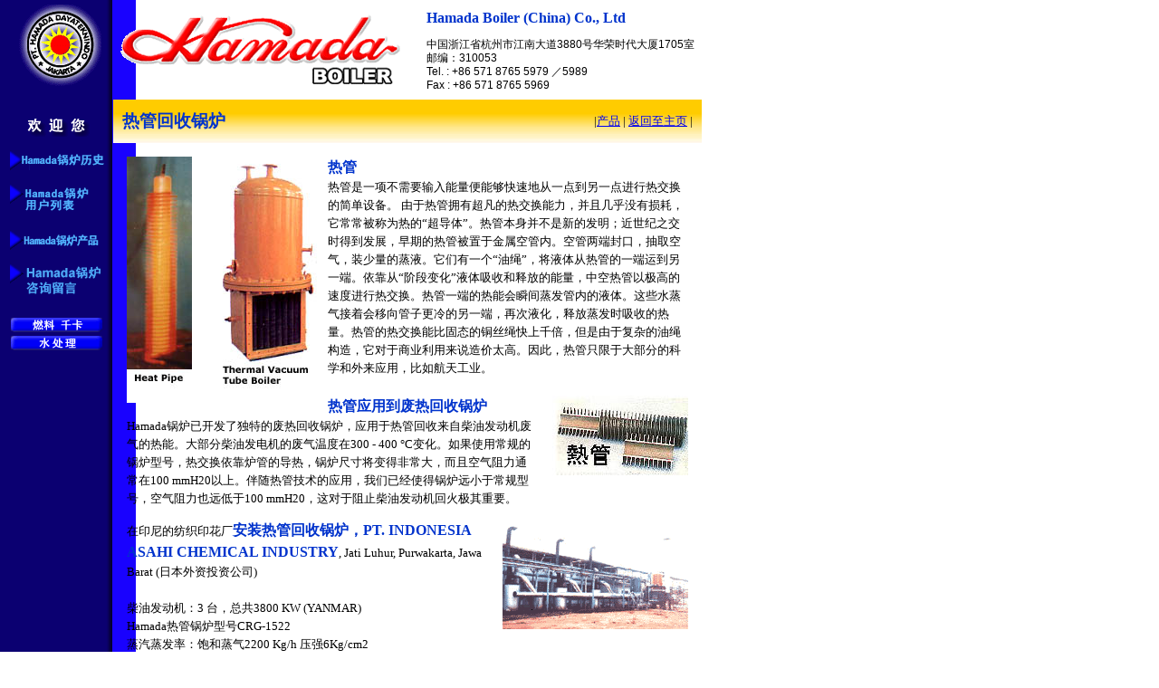

--- FILE ---
content_type: text/html
request_url: http://www.hamadaboiler.com/ch/tvtb/tvtb.html
body_size: 4887
content:
<!DOCTYPE HTML PUBLIC "-//W3C//DTD HTML 4.01 Transitional//EN"
"http://www.w3.org/TR/html4/loose.dtd">
<html><!-- InstanceBegin template="/Templates/China.dwt" codeOutsideHTMLIsLocked="false" -->
<head>
<meta http-equiv="Content-Type" content="text/html; charset=utf-8">
<!-- InstanceBeginEditable name="doctitle" -->
<title>Hamada锅炉 热管回收锅炉</title>
<!-- InstanceEndEditable --><style type="text/css">
<!--
body {
	margin-left: 0px;
	margin-top: 0px;
	margin-right: 0px;
	margin-bottom: 0px;
	background-color: #FFFFFF;
}
-->
</style>
<!-- InstanceBeginEditable name="head" --><!-- InstanceEndEditable -->
<script language="JavaScript"  src="/menu.js" type="text/JavaScript"></script>

<link href="/ch/china.css" rel="stylesheet" type="text/css">
</head>

<body background="/images/back.gif" onLoad="MM_preloadImages('/ch/menu/welcome2.gif','/ch/menu/his2.gif','/ch/menu/user2.gif','/ch/menu/inq2.gif','/ch/menu/btnwater2.gif','/ch/menu/btnfuel2.gif','/ch/menu/produk2.gif')">
<table width="100"  border="0" cellspacing="0" cellpadding="0">
  <tr>
    <td width="140" rowspan="2" valign="top" background="/images/general/back.gif"><table width="125" border="0" cellspacing="0" cellpadding="5">
      <tr>
        <td>　<a href="/index.html"><img src='/images/general/teknindo.gif' alt="TOP PAGE" name="logo" width="91" height="90" border="0" id="logo"></a></td>
      </tr>
      <tr>
        <td align="center">　

          <A HREF="/ch/index.html"> <img src="/ch/menu/welcome1.gif" alt="欢迎您" name="bt" width="104" height="24" border=0 onMouseOver="MM_swapImage('bt','','/ch/menu/welcome2.gif',1)" onMouseOut="MM_swapImgRestore()"></a>
          <p> <A HREF="/ch/history.html"> <img src="/ch/menu/his1.gif" alt="Hamada锅炉历史" name="btn" width="104" height="21" border=0 onMouseOver="MM_swapImage('btn','','/ch/menu/his2.gif',1)" onMouseOut="MM_swapImgRestore()"></a>
          <p> <A HREF="/ch/userlist.html"> <img src="/ch/menu/user1.gif" alt="锅炉用户列表" name="btn2" width="104" height="35" border=0 onMouseOver="MM_swapImage('btn2','','/ch/menu/user2.gif',1)" onMouseOut="MM_swapImgRestore()"></a>
          <p> <A HREF="/ch/product.html"> <img src="/ch/menu/produk1.gif" alt="Hamada锅炉产品" name="btn3" width="104" height="21" border=0 onMouseOver="MM_swapImage('btn3','','/ch/menu/produk2.gif',1)" onMouseOut="MM_swapImgRestore()"></a>
          <p> <A HREF="/ch/message.html"> <img src="/ch/menu/inq1.gif" alt="Hamada锅炉咨询留言" name="btn4" width="104" height="38" border=0 onMouseOver="MM_swapImage('btn4','','/ch/menu/inq2.gif',1)" onMouseOut="MM_swapImgRestore()"></a> <br>
              <br>
              <A HREF="/ch/fuel.html"> <img src="/ch/menu/btnfuel1.gif" alt="燃料 千卡" name="fuel" width="104" height="20" border=0 onMouseOver="MM_swapImage('fuel','','/ch/menu/btnfuel2.gif',1)" onMouseOut="MM_swapImgRestore()"></a> <br>
              <A HREF="/ch/water/water.html"><img src="/ch/menu/btnwater1.gif" alt="水处理" name="water" width="104" height="20" border=0 onMouseOver="MM_swapImage('water','','/ch/menu/btnwater2.gif',1)" onMouseOut="MM_swapImgRestore()"></a>              <br>
          </td>
      </tr>
    </table>      </td>
    <td width="865"><table height="30" border="0">
      <tr>
        <td width='340'> <img src="/images/general/logo.gif" alt="Hamada Boiler" width='318' height='83'></td>
        <td> <table border="0" cellspacing="0" cellpadding="5">
          <tr>
            <td class="body1"><strong><a name="top"></a><span class="subtitle">Hamada Boiler (China) Co., Ltd</span></strong></td>
          </tr>
          <tr>
            <td nowrap class="address">中国浙江省杭州市江南大道3880号华荣时代大厦1705室<br> 
              邮编：310053<br>
              Tel. : +86 571 8765 5979 ／5989<br>
              Fax : +86 571 8765 5969</td>
          </tr>
        </table></td>
      </tr>
    </table></td>
  </tr>
  <tr>
    <td valign="top"><table width="650"  border="0" cellspacing="0" cellpadding="5">
      <tr>
        <td align="left" background="/images/general/linebar01.gif"><table width="100%"  border="0" cellspacing="0" cellpadding="5">
          <tr>
            <td><!-- InstanceBeginEditable name="sub" --><span class="title">热管回收锅炉</span><!-- InstanceEndEditable --></td>
            <td align="right"><!-- InstanceBeginEditable name="menu" --><span class="body1">|<a href="/ch/product.html">产品</a> | <a href="/jp/index.html" >返回至主页</a> |</span><!-- InstanceEndEditable --></td>
          </tr>
        </table></td>
      </tr>
      <tr>
        <td align="left"><!-- InstanceBeginEditable name="JP" -->
          <table width="100%"  border="0" cellspacing="0" cellpadding="5">
            <tr>
              <td><table width="100%" BORDER="0" cellpadding="5" cellspacing="0" class="body1">
                <tr>
                  <td align="left" valign="top">
                   <img src="/images/redpipepic.jpg" align=left><img src="/images/tvtbpic.jpg" align=left> <span class="subtitle">热管</span><BR>
                          热管是一项不需要输入能量便能够快速地从一点到另一点进行热交换的简单设备。 由于热管拥有超凡的热交换能力，并且几乎没有损耗，它常常被称为热的“超导体”。热管本身并不是新的发明；近世纪之交时得到发展，早期的热管被置于金属空管内。空管两端封口，抽取空气，装少量的蒸液。它们有一个“油绳”，将液体从热管的一端运到另一端。依靠从“阶段变化”液体吸收和释放的能量，中空热管以极高的速度进行热交换。热管一端的热能会瞬间蒸发管内的液体。这些水蒸气接着会移向管子更冷的另一端，再次液化，释放蒸发时吸收的热量。热管的热交换能比固态的铜丝绳快上千倍，但是由于复杂的油绳构造，它对于商业利用来说造价太高。因此，热管只限于大部分的科学和外来应用，比如航天工业。<BR>                      <br>                       <span class="subtitle"><img src="/images/pipepic.jpg" align=right>热管应用到废热回收锅炉</span><br>
                      Hamada锅炉已开发了独特的废热回收锅炉，应用于热管回收来自柴油发动机废气的热能。大部分柴油发电机的废气温度在300 - 400 °C变化。如果使用常规的锅炉型号，热交换依靠炉管的导热，锅炉尺寸将变得非常大，而且空气阻力通常在100 mmH20以上。伴随热管技术的应用，我们已经使得锅炉远小于常规型号，空气阻力也远低于100 mmH20，这对于阻止柴油发动机回火极其重要。<br>
                      <p> <img src="/images/indaci.gif" align="right"> 在印尼的纺织印花厂<span class="subtitle">安装热管回收锅炉，PT. INDONESIA ASAHI CHEMICAL INDUSTRY</span>, Jati Luhur, Purwakarta, Jawa Barat (日本外资投资公司)<br>
                  <br>
                  柴油发动机：3 台，总共3800 KW (YANMAR)<br>
                  Hamada热管锅炉型号CRG-1522<br>
                  蒸汽蒸发率：饱和蒸气2200 Kg/h 压强6Kg/cm2<br>
                  <span class="subtitle">节能：</span>蒸汽2.2ton /h x US$10 (每吨蒸汽费用)=US$22.00/hour<br>
                      <p> 热管中水的潜在热量进行的热交换<br>
                        <span class="subtitle">惊人的高热交换共同功效 </span>                     
                      <table  border="0" cellspacing="0" cellpadding="5">
                        <tr>
                          <td width="186" valign="top"><strong><img src="/images/hhpipe.gif" width="186" height="270"></strong></td>
                          <td width="216" valign="top"><strong><span class="subtitle"><img src="/images/tvacad.gif" width="216" height="288" align="left"></span></strong></td>
                          </tr>
                      </table>
                      <p>[个案]<br>
                        <span class="subtitle">1,000,000 Kcal/H热交换至蒸发</span><br>
                        柴油发动机容量：2250 KW<br>
                        废气温度:：350 - 400 °C <br>
                        Hamada热管锅炉型号CRG-1015<br>
                        受热面: 200 M2
                      <p>鳞片管号：138 pcs.<br>
                        鳞片管长度：3000 mm (1500 mm光管1500 mm鳞片管) <br>
                        管径：OD32 mm x t3 mm<br>
                        鳞片管尺寸：64 mm x t1.2 mm p4.8 mm <br>
                      </p></td>
                </tr>
              </table></td>
            </tr>
            <tr>
              <td><TABLE CELLPADDING=5 CELLSPACING=5 WIDTH=600 Border=2>
                <TR>
                  <TD VALIGN="TOP"><IMG src="/images/heatpipe1.jpg" alt="Boiler" width="280" height="269"><br>
                      <span class="address">Operating at PT. SUMIRUBBER
                      Indonesia </span></TD>
                  <TD VALIGN="TOP"> <IMG src="/images/heatpipe2.jpg" width="280" height="189"><br>
                      <span class="address">Horizontal Multitube Model
                      Heat Pipe recovery Boiler </span></TD>
                </TR>
              </table></td>
            </tr>
            <tr>
              <td><table border="1" cellpadding="3" cellspacing="0" bordercolor="#000000" class="captions">
                <tr bgcolor="#FFCC99">
                  <td  ><center>
                    MODEL 
                  </center></td>
                  <td   colspan="2"><center>
                    Weight Ton 
                  </center></td>
                  <td  ><center>
                    Exhaust Gas Temp. <br>
        &deg;C  
                  </center></td>
                  <td  ><center>
                    Dimension LxHxW (mtr.) 
                  </center></td>
                  <td  ><center>
                    Heating Surface (m2) 
                  </center></td>
                  <td  ><center>
                    Number of Thermal Tubes 
                  </center></td>
                  <td  ><center>
                    Steam (kg./cm2) 
                  </center></td>
                  <td  ><center>
                    Air Resistance (mmH2O) 
                  </center></td>
                  <td  ><center>
                    Genset Diesel Generation Capacity kW 
                  </center></td>
                  <td  ><center>
                    TVTB-Boiler Evaporation kg./hr. 
                  </center></td>
                </tr>
                <tr>
                  <td align="left"> <center>
                    CRG-152 
                  </center></td>
                  <td  bgcolor="#ffffff"><center>
                    0.6 
                  </center></td>
                  <td  bgcolor="#ffffff"><center>
                    0.9 
                  </center></td>
                  <td  bgcolor="#ffffff"><center>
                    300-400 
                  </center></td>
                  <td  bgcolor="#ffffff"><center>
                    1.47x2.1x1.08 
                  </center></td>
                  <td  bgcolor="#ffffff"><center>
                    18.5 
                  </center></td>
                  <td  bgcolor="#ffffff"><center>
                    56 
                  </center></td>
                  <td  bgcolor="#ffffff"><center>
                    6 
                  </center></td>
                  <td  bgcolor="#ffffff"><center>
                    20 
                  </center></td>
                  <td  bgcolor="#CCFFFF"><center>
                    330 
                  </center></td>
                  <td  bgcolor="#CCFFFF"><center>
                    150-220 
                  </center></td>
                </tr>
                <tr>
                  <td align="left"> <center>
                    CRG-203 
                  </center></td>
                  <td  bgcolor="#f5f5f5"><center>
                    1.0 
                  </center></td>
                  <td  bgcolor="#f5f5f5"><center>
                    1.4 
                  </center></td>
                  <td  bgcolor="#f5f5f5"><center>
                    300-400 
                  </center></td>
                  <td  bgcolor="#f5f5f5"><center>
                    1.8x2.55x1.29 
                  </center></td>
                  <td  bgcolor="#f5f5f5"><center>
                    36 
                  </center></td>
                  <td  bgcolor="#f5f5f5"><center>
                    77 
                  </center></td>
                  <td  bgcolor="#f5f5f5"><center>
                    6 
                  </center></td>
                  <td  bgcolor="#f5f5f5"><center>
                    20 
                  </center></td>
                  <td  bgcolor="#CCFFFF"><center>
                    450 
                  </center></td>
                  <td  bgcolor="#CCFFFF"><center>
                    250-300 
                  </center></td>
                </tr>
                <tr>
                  <td align="left"> <center>
                    CRG-345 
                  </center></td>
                  <td  bgcolor="#ffffff"><center>
                    1.7 
                  </center></td>
                  <td  bgcolor="#ffffff"><center>
                    2.2 
                  </center></td>
                  <td  bgcolor="#ffffff"><center>
                    300-400 
                  </center></td>
                  <td  bgcolor="#ffffff"><center>
                    1.97x2.63x1.31 
                  </center></td>
                  <td  bgcolor="#ffffff"><center>
                    52.8 
                  </center></td>
                  <td  bgcolor="#ffffff"><center>
                    115 
                  </center></td>
                  <td  bgcolor="#ffffff"><center>
                    6 
                  </center></td>
                  <td  bgcolor="#ffffff"><center>
                    30 
                  </center></td>
                  <td  bgcolor="#CCFFFF"><center>
                    675 
                  </center></td>
                  <td  bgcolor="#CCFFFF"><center>
                    400-450 
                  </center></td>
                </tr>
                <tr>
                  <td align="left"> <center>
                    CRG-406 
                  </center></td>
                  <td  bgcolor="#f5f5f5"><center>
                    2.0 
                  </center></td>
                  <td  bgcolor="#f5f5f5"><center>
                    2.4 
                  </center></td>
                  <td  bgcolor="#f5f5f5"><center>
                    300-400 
                  </center></td>
                  <td  bgcolor="#f5f5f5"><center>
                    2.2x2.83x1.31 
                  </center></td>
                  <td  bgcolor="#f5f5f5"><center>
                    66 
                  </center></td>
                  <td  bgcolor="#f5f5f5"><center>
                    115 
                  </center></td>
                  <td  bgcolor="#f5f5f5"><center>
                    6 
                  </center></td>
                  <td  bgcolor="#f5f5f5"><center>
                    30 
                  </center></td>
                  <td  bgcolor="#CCFFFF"><center>
                    900 
                  </center></td>
                  <td  bgcolor="#CCFFFF"><center>
                    520-600 
                  </center></td>
                </tr>
                <tr>
                  <td align="left"> <center>
                    CRG-575 
                  </center></td>
                  <td  bgcolor="#ffffff"><center>
                    2.2 
                  </center></td>
                  <td  bgcolor="#ffffff"><center>
                    2.8 
                  </center></td>
                  <td  bgcolor="#ffffff"><center>
                    300-400 
                  </center></td>
                  <td  bgcolor="#ffffff"><center>
                    2.3x3.2x1.52 
                  </center></td>
                  <td  bgcolor="#ffffff"><center>
                    128 
                  </center></td>
                  <td  bgcolor="#ffffff"><center>
                    115 
                  </center></td>
                  <td  bgcolor="#ffffff"><center>
                    6 
                  </center></td>
                  <td  bgcolor="#ffffff"><center>
                    40 
                  </center></td>
                  <td  bgcolor="#CCFFFF"><center>
                    1125 
                  </center></td>
                  <td  bgcolor="#CCFFFF"><center>
                    680-750 
                  </center></td>
                </tr>
                <tr>
                  <td align="left"> <center>
                    CRG-609 
                  </center></td>
                  <td  bgcolor="#f5f5f5"><center>
                    2.6 
                  </center></td>
                  <td  bgcolor="#f5f5f5"><center>
                    3.4 
                  </center></td>
                  <td  bgcolor="#f5f5f5"><center>
                    300-400 
                  </center></td>
                  <td  bgcolor="#f5f5f5"><center>
                    2.56x3.0x1.52 
                  </center></td>
                  <td  bgcolor="#f5f5f5"><center>
                    165 
                  </center></td>
                  <td  bgcolor="#f5f5f5"><center>
                    115 
                  </center></td>
                  <td  bgcolor="#f5f5f5"><center>
                    6 
                  </center></td>
                  <td  bgcolor="#f5f5f5"><center>
                    40 
                  </center></td>
                  <td  bgcolor="#CCFFFF"><center>
                    1350 
                  </center></td>
                  <td  bgcolor="#CCFFFF"><center>
                    800-900 
                  </center></td>
                </tr>
                <tr>
                  <td align="left"> <center>
                    CRG-710 
                  </center></td>
                  <td  bgcolor="#ffffff"><center>
                    2.8 
                  </center></td>
                  <td  bgcolor="#ffffff"><center>
                    3.4 
                  </center></td>
                  <td  bgcolor="#ffffff"><center>
                    300-400 
                  </center></td>
                  <td  bgcolor="#ffffff"><center>
                    2.5x3.0x1.4 
                  </center></td>
                  <td  bgcolor="#ffffff"><center>
                    170 
                  </center></td>
                  <td  bgcolor="#ffffff"><center>
                    138 
                  </center></td>
                  <td  bgcolor="#ffffff"><center>
                    6 
                  </center></td>
                  <td  bgcolor="#ffffff"><center>
                    50 
                  </center></td>
                  <td  bgcolor="#CCFFFF"><center>
                    1500 
                  </center></td>
                  <td  bgcolor="#CCFFFF"><center>
                    900-1050 
                  </center></td>
                </tr>
                <tr>
                  <td align="left"> <center>
                    CRG-812 
                  </center></td>
                  <td  bgcolor="#f5f5f5"><center>
                    3.2 
                  </center></td>
                  <td  bgcolor="#f5f5f5"><center>
                    4.0 
                  </center></td>
                  <td  bgcolor="#f5f5f5"><center>
                    300-400 
                  </center></td>
                  <td  bgcolor="#f5f5f5"><center>
                    3.02x4.05x1.6 
                  </center></td>
                  <td  bgcolor="#f5f5f5"><center>
                    180 
                  </center></td>
                  <td  bgcolor="#f5f5f5"><center>
                    138 
                  </center></td>
                  <td  bgcolor="#f5f5f5"><center>
                    6 
                  </center></td>
                  <td  bgcolor="#f5f5f5"><center>
                    50 
                  </center></td>
                  <td  bgcolor="#CCFFFF"><center>
                    1800 
                  </center></td>
                  <td  bgcolor="#CCFFFF"><center>
                    1100-1200 
                  </center></td>
                </tr>
                <tr>
                  <td align="left"> <center>
                    CRG-1015 
                  </center></td>
                  <td  bgcolor="#ffffff"><center>
                    4.5 
                  </center></td>
                  <td  bgcolor="#ffffff"><center>
                    5.3 
                  </center></td>
                  <td  bgcolor="#ffffff"><center>
                    300-400 
                  </center></td>
                  <td  bgcolor="#ffffff"><center>
                    3.2x4.25x1.8 
                  </center></td>
                  <td  bgcolor="#ffffff"><center>
                    200 
                  </center></td>
                  <td  bgcolor="#ffffff"><center>
                    138 
                  </center></td>
                  <td  bgcolor="#ffffff"><center>
                    6 
                  </center></td>
                  <td  bgcolor="#ffffff"><center>
                    50 
                  </center></td>
                  <td  bgcolor="#CCFFFF"><center>
                    2250 
                  </center></td>
                  <td  bgcolor="#CCFFFF"><center>
                    1400-1500 
                  </center></td>
                </tr>
                <tr>
                  <td align="left"> <center>
                    CRG-1522 
                  </center></td>
                  <td  bgcolor="#f5f5f5"><center>
                    6.2 
                  </center></td>
                  <td  bgcolor="#f5f5f5"><center>
                    7.4 
                  </center></td>
                  <td  bgcolor="#f5f5f5"><center>
                    300-400 
                  </center></td>
                  <td  bgcolor="#f5f5f5"><center>
                    3.6x4.5x1.9 
                  </center></td>
                  <td  bgcolor="#f5f5f5"><center>
                    220 
                  </center></td>
                  <td  bgcolor="#f5f5f5"><center>
                    160 
                  </center></td>
                  <td  bgcolor="#f5f5f5"><center>
                    6 
                  </center></td>
                  <td  bgcolor="#f5f5f5"><center>
                    60 
                  </center></td>
                  <td  bgcolor="#CCFFFF"><center>
                    3300 
                  </center></td>
                  <td  bgcolor="#CCFFFF"><center>
                    2100-2200 
                  </center></td>
                </tr>
                <tr>
                  <td align="left"> <center>
                    CRG-2030 
                  </center></td>
                  <td  bgcolor="#ffffff"><center>
                    7.75 
                  </center></td>
                  <td  bgcolor="#ffffff"><center>
                    9.35 
                  </center></td>
                  <td  bgcolor="#ffffff"><center>
                    300-400 
                  </center></td>
                  <td  bgcolor="#ffffff"><center>
                    3.9x4.7x2.0 
                  </center></td>
                  <td  bgcolor="#ffffff"><center>
                    240 
                  </center></td>
                  <td  bgcolor="#ffffff"><center>
                    160 
                  </center></td>
                  <td  bgcolor="#ffffff"><center>
                    6 
                  </center></td>
                  <td  bgcolor="#ffffff"><center>
                    60 
                  </center></td>
                  <td  bgcolor="#CCFFFF"><center>
                    4500 
                  </center></td>
                  <td  bgcolor="#CCFFFF"><center>
                    2900-3000 
                  </center></td>
                </tr>
                <tr>
                  <td align="left"> <center>
                    CRG-2537 
                  </center></td>
                  <td  bgcolor="#f5f5f5"><center>
                    9.25 
                  </center></td>
                  <td  bgcolor="#f5f5f5"><center>
                    11.3 
                  </center></td>
                  <td  bgcolor="#f5f5f5"><center>
                    300-400 
                  </center></td>
                  <td  bgcolor="#f5f5f5"><center>
                    4.2x4.8x2.2 
                  </center></td>
                  <td  bgcolor="#f5f5f5"><center>
                    260 
                  </center></td>
                  <td  bgcolor="#f5f5f5"><center>
                    160 
                  </center></td>
                  <td  bgcolor="#f5f5f5"><center>
                    6 
                  </center></td>
                  <td  bgcolor="#f5f5f5"><center>
                    60 
                  </center></td>
                  <td  bgcolor="#CCFFFF"><center>
                    5600 
                  </center></td>
                  <td  bgcolor="#CCFFFF"><center>
                    3600-3750 
                  </center></td>
                </tr>
              </table></td>
            </tr>
          </table>
        <!-- InstanceEndEditable --></td>
      </tr>
    </table></td>
  </tr>
  <tr>
    <td valign="top" background="/images/general/back.gif">　</td>
    <td align="left" valign="top" bgcolor="#0066CC"><table width="650" border="0" cellpadding="5" cellspacing="0">
      <tr>
        <td align="center" >
          <table  border="0" cellpadding="4" cellspacing="3" class="address">
          <tr>
            <td align="center" bgcolor="#FFFFFF" ><a href="/ch/history.html">历史</a></td>
            <td align="center" bgcolor="#FFFFFF" ><a href="/ch/userlist.html">用户列表</a></td>
            <td align="center" bgcolor="#FFFFFF"><a href="/ch/product.html">产品</a></td>
            <td align="center" bgcolor="#FFFFFF"><a href="/ch/message.html">咨询留言</a></td>
          </tr>
        </table></td>
        <td align="right" class="body1 style1"><a href="#top"><img src="/ch/menu/top_jp.gif" alt="返回至本页顶部" width="171" height="25" border="0"></a></td>
      </tr>
    </table></td>
  </tr>
</table>
</body>
<!-- InstanceEnd --><script>'undefined'=== typeof _trfq || (window._trfq = []);'undefined'=== typeof _trfd && (window._trfd=[]),_trfd.push({'tccl.baseHost':'secureserver.net'},{'ap':'cpsh-oh'},{'server':'sg2plzcpnl508079'},{'dcenter':'sg2'},{'cp_id':'10275601'},{'cp_cl':'8'}) // Monitoring performance to make your website faster. If you want to opt-out, please contact web hosting support.</script><script src='https://img1.wsimg.com/traffic-assets/js/tccl.min.js'></script></html>


--- FILE ---
content_type: text/css
request_url: http://www.hamadaboiler.com/ch/china.css
body_size: 236
content:
.body1 {
	font-size: 10pt;
	line-height: 150%;
}
.address {
	font-size: 9pt;
	line-height: 130%;
	font-family: sans-serif;
}
.subtitle {
	font-size: 12pt;
	line-height: 150%;
	font-weight: bold;
	color: #0033CC;
}
.title {
	font-size: 14pt;
	line-height: 150%;
	font-weight: bold;
	color: #0033CC;
}
.timestitle {
	font-family: serif;
	font-size: 12pt;
	font-weight: bold;
	color: #CC0000;
}
.red {
	font-family: serif;
	font-size: 14pt;
	color: #CC0000;
	font-weight: bold;
}
.captions {
	font-size: 8pt;
	line-height: 140%;
	font-family: Arial, sans-serif;
}
.cap2 {
	font-size: 7pt;
	line-height: 140%;
}

body {
	background-repeat: repeat-y;
}